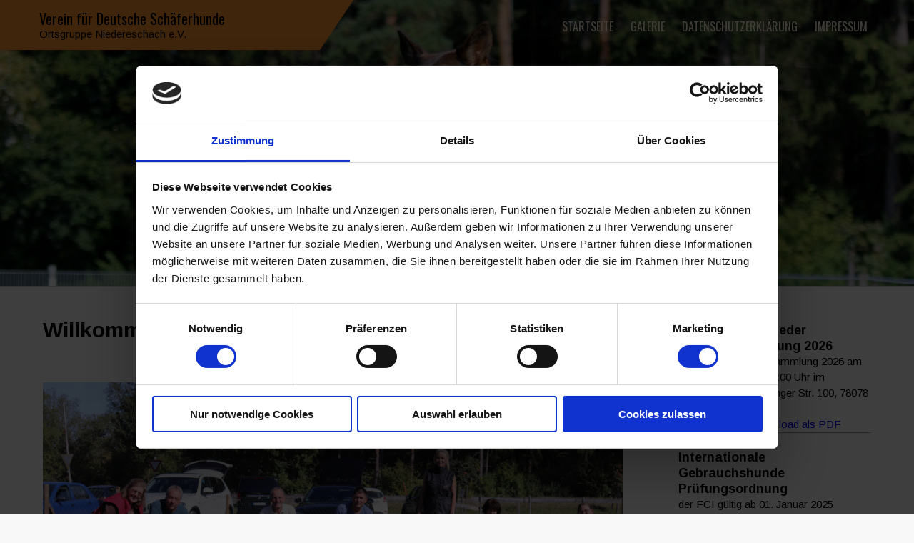

--- FILE ---
content_type: text/html; charset=UTF-8
request_url: https://sv-og-niedereschach.de/
body_size: 11250
content:
 <!DOCTYPE html>
<html dir="ltr" lang="de" prefix="og: https://ogp.me/ns#" prefix="og: http://ogp.me/ns#">
<head>
<meta charset="UTF-8">
<meta name="viewport" content="width=device-width">
<link rel="profile" href="http://gmpg.org/xfn/11">
<link rel="pingback" href="https://sv-og-niedereschach.de/xmlrpc.php">
<script id="Cookiebot" src="https://consent.cookiebot.com/uc.js" data-cbid="961a335e-e475-469d-8d2a-8124cdecf787" data-blockingmode="auto" type="text/javascript"></script>
<script src="https://web.cmp.usercentrics.eu/modules/autoblocker.js"></script><script id="usercentrics-cmp" data-settings-id="dGljWmpQdG5kVzJrd0NiS1M4YVFOeEExVlQ5M2NxZlJ3elRxZktzdGd2TUxXbHd2SUJnOEZRPT0=" data-usercentrics="Usercentrics Consent Management Platform" src="https://web.cmp.usercentrics.eu/ui/loader.js" async></script><script type="text/javascript">
	window.dataLayer = window.dataLayer || [];

	function gtag() {
		dataLayer.push(arguments);
	}

	gtag("consent", "default", {
		ad_personalization: "denied",
		ad_storage: "denied",
		ad_user_data: "denied",
		analytics_storage: "denied",
		functionality_storage: "denied",
		personalization_storage: "denied",
		security_storage: "granted",
		wait_for_update: 500,
	});
	gtag("set", "ads_data_redaction", true);
	</script>
<meta name="description" content="Verein für Deutsche Schäferhunde - Ortsgruppe Niedereschach" />
<meta name="keywords" content="Hundeausbildung, Deutscher Schäferhund, alle Rassen" />
<meta property="og:title" content="SV Ortsgruppe Niedereschach" />
<meta property="og:description" content="Kontakt zum Ausbildungswart Sylvia Görlich: Tel.: 07728 / 6462672 oder 0176 / 43654872" />
<meta property="og:type" content="website" />
<meta property="og:image" content="https://sv-og-niedereschach.de//wp-content/uploads/cropped-headerbild.jpg" />
<meta property="og:image:alt" content="SV Ortsgruppe Niedereschach" />
<meta property="og:url" content="https://sv-og-niedereschach.de/" />
	<style>img:is([sizes="auto" i], [sizes^="auto," i]) { contain-intrinsic-size: 3000px 1500px }</style>
	
		<!-- All in One SEO 4.9.3 - aioseo.com -->
	<meta name="description" content="Ausbildung aller Hunderassen*" />
	<meta name="robots" content="max-image-preview:large" />
	<meta name="keywords" content="schäferhund,ausbildung,hundesport,hundeausbildung" />
	<link rel="canonical" href="https://sv-og-niedereschach.de/" />
	<meta name="generator" content="All in One SEO (AIOSEO) 4.9.3" />
		<meta property="og:locale" content="de_DE" />
		<meta property="og:site_name" content="Verein für Deutsche Schäferhunde | Ortsgruppe Niedereschach e.V." />
		<meta property="og:type" content="article" />
		<meta property="og:title" content="Verein für Deutsche Schäferhunde - Ortsgruppe Niedereschach e.V." />
		<meta property="og:description" content="Ausbildung aller Hunderassen*" />
		<meta property="og:url" content="https://sv-og-niedereschach.de/" />
		<meta property="article:published_time" content="2018-09-03T07:05:18+00:00" />
		<meta property="article:modified_time" content="2026-01-12T11:59:20+00:00" />
		<meta name="twitter:card" content="summary" />
		<meta name="twitter:title" content="Verein für Deutsche Schäferhunde - Ortsgruppe Niedereschach e.V." />
		<meta name="twitter:description" content="Ausbildung aller Hunderassen*" />
		<script type="application/ld+json" class="aioseo-schema">
			{"@context":"https:\/\/schema.org","@graph":[{"@type":"BreadcrumbList","@id":"https:\/\/sv-og-niedereschach.de\/#breadcrumblist","itemListElement":[{"@type":"ListItem","@id":"https:\/\/sv-og-niedereschach.de#listItem","position":1,"name":"Home"}]},{"@type":"Organization","@id":"https:\/\/sv-og-niedereschach.de\/#organization","name":"Verein f\u00fcr Deutsche Sch\u00e4ferhunde","description":"Ortsgruppe Niedereschach e.V.","url":"https:\/\/sv-og-niedereschach.de\/"},{"@type":"WebPage","@id":"https:\/\/sv-og-niedereschach.de\/#webpage","url":"https:\/\/sv-og-niedereschach.de\/","name":"Verein f\u00fcr Deutsche Sch\u00e4ferhunde - Ortsgruppe Niedereschach e.V.","description":"Ausbildung aller Hunderassen*","inLanguage":"de-DE","isPartOf":{"@id":"https:\/\/sv-og-niedereschach.de\/#website"},"breadcrumb":{"@id":"https:\/\/sv-og-niedereschach.de\/#breadcrumblist"},"datePublished":"2018-09-03T09:05:18+02:00","dateModified":"2026-01-12T12:59:20+01:00"},{"@type":"WebSite","@id":"https:\/\/sv-og-niedereschach.de\/#website","url":"https:\/\/sv-og-niedereschach.de\/","name":"Verein f\u00fcr Deutsche Sch\u00e4ferhunde","description":"Ortsgruppe Niedereschach e.V.","inLanguage":"de-DE","publisher":{"@id":"https:\/\/sv-og-niedereschach.de\/#organization"}}]}
		</script>
		<!-- All in One SEO -->


	<!-- This site is optimized with the Yoast SEO plugin v26.8 - https://yoast.com/product/yoast-seo-wordpress/ -->
	<title>Verein für Deutsche Schäferhunde - Ortsgruppe Niedereschach e.V.</title>
	<link rel="canonical" href="https://sv-og-niedereschach.de/" />
	<meta property="og:locale" content="de_DE" />
	<meta property="og:type" content="website" />
	<meta property="og:title" content="Willkommen bei der SV Ortsgruppe Niedereschach - Verein für Deutsche Schäferhunde" />
	<meta property="og:description" content="&nbsp; &nbsp; Übungsbetrieb Hundeverein Niedereschach Liebe Hundefreunde, Gäste sind während unserem Übungsbetrieb, Samstags ab 14:00 Uhr, herzlich willkommen. Samstag ab 14:30 Uhr:&nbsp; &#8211; Welpen-Kurs: 9 Wochen bis 6 Monate&nbsp; &#8211; Junghundekurs ab 6 Monate Unser Kurs ist für alle Rassen* und Mischlinge*!*Bitte haben Sie Verständnis, dass wir keine Kurse für Listenhunde anbieten. Kontakt zu unseren [&hellip;]" />
	<meta property="og:url" content="https://sv-og-niedereschach.de/" />
	<meta property="og:site_name" content="Verein für Deutsche Schäferhunde" />
	<meta property="article:modified_time" content="2026-01-12T11:59:20+00:00" />
	<meta property="og:image" content="https://sv-og-niedereschach.de/wp-content/uploads/gruppe-1024x683.jpg" />
	<meta property="og:image:width" content="1024" />
	<meta property="og:image:height" content="683" />
	<meta property="og:image:type" content="image/jpeg" />
	<meta name="twitter:card" content="summary_large_image" />
	<script type="application/ld+json" class="yoast-schema-graph">{"@context":"https://schema.org","@graph":[{"@type":"WebPage","@id":"https://sv-og-niedereschach.de/","url":"https://sv-og-niedereschach.de/","name":"Willkommen bei der SV Ortsgruppe Niedereschach - Verein für Deutsche Schäferhunde","isPartOf":{"@id":"https://sv-og-niedereschach.de/#website"},"about":{"@id":"https://sv-og-niedereschach.de/#organization"},"primaryImageOfPage":{"@id":"https://sv-og-niedereschach.de/#primaryimage"},"image":{"@id":"https://sv-og-niedereschach.de/#primaryimage"},"thumbnailUrl":"https://sv-og-niedereschach.de//wp-content/uploads/gruppe-1.jpg","datePublished":"2018-09-03T07:05:18+00:00","dateModified":"2026-01-12T11:59:20+00:00","breadcrumb":{"@id":"https://sv-og-niedereschach.de/#breadcrumb"},"inLanguage":"de","potentialAction":[{"@type":"ReadAction","target":["https://sv-og-niedereschach.de/"]}]},{"@type":"ImageObject","inLanguage":"de","@id":"https://sv-og-niedereschach.de/#primaryimage","url":"https://sv-og-niedereschach.de/wp-content/uploads/gruppe.jpg","contentUrl":"https://sv-og-niedereschach.de/wp-content/uploads/gruppe.jpg","width":6000,"height":4000},{"@type":"BreadcrumbList","@id":"https://sv-og-niedereschach.de/#breadcrumb","itemListElement":[{"@type":"ListItem","position":1,"name":"Startseite"}]},{"@type":"WebSite","@id":"https://sv-og-niedereschach.de/#website","url":"https://sv-og-niedereschach.de/","name":"Verein für Deutsche Schäferhunde - Ortsgruppe Niedereschach e.V.","description":"Ortsgruppe Niedereschach e.V.","publisher":{"@id":"https://sv-og-niedereschach.de/#organization"},"potentialAction":[{"@type":"SearchAction","target":{"@type":"EntryPoint","urlTemplate":"https://sv-og-niedereschach.de/?s={search_term_string}"},"query-input":{"@type":"PropertyValueSpecification","valueRequired":true,"valueName":"search_term_string"}}],"inLanguage":"de"},{"@type":"Organization","@id":"https://sv-og-niedereschach.de/#organization","name":"Verein für Deutsche Schäferhunde - Ortsgruppe Niedereschach e.V.","url":"https://sv-og-niedereschach.de/","logo":{"@type":"ImageObject","inLanguage":"de","@id":"https://sv-og-niedereschach.de/#/schema/logo/image/","url":"https://sv-og-niedereschach.de/wp-content/uploads/svlogo.png","contentUrl":"https://sv-og-niedereschach.de/wp-content/uploads/svlogo.png","width":310,"height":78,"caption":"Verein für Deutsche Schäferhunde - Ortsgruppe Niedereschach e.V."},"image":{"@id":"https://sv-og-niedereschach.de/#/schema/logo/image/"}}]}</script>
	<!-- / Yoast SEO plugin. -->


<link rel='dns-prefetch' href='//fonts.googleapis.com' />
<link rel="alternate" type="application/rss+xml" title="Verein für Deutsche Schäferhunde &raquo; Feed" href="https://sv-og-niedereschach.de/feed/" />
<script>
window._wpemojiSettings = {"baseUrl":"https:\/\/s.w.org\/images\/core\/emoji\/16.0.1\/72x72\/","ext":".png","svgUrl":"https:\/\/s.w.org\/images\/core\/emoji\/16.0.1\/svg\/","svgExt":".svg","source":{"concatemoji":"https:\/\/sv-og-niedereschach.de\/wp-includes\/js\/wp-emoji-release.min.js?ver=6.8.3"}};
/*! This file is auto-generated */
!function(s,n){var o,i,e;function c(e){try{var t={supportTests:e,timestamp:(new Date).valueOf()};sessionStorage.setItem(o,JSON.stringify(t))}catch(e){}}function p(e,t,n){e.clearRect(0,0,e.canvas.width,e.canvas.height),e.fillText(t,0,0);var t=new Uint32Array(e.getImageData(0,0,e.canvas.width,e.canvas.height).data),a=(e.clearRect(0,0,e.canvas.width,e.canvas.height),e.fillText(n,0,0),new Uint32Array(e.getImageData(0,0,e.canvas.width,e.canvas.height).data));return t.every(function(e,t){return e===a[t]})}function u(e,t){e.clearRect(0,0,e.canvas.width,e.canvas.height),e.fillText(t,0,0);for(var n=e.getImageData(16,16,1,1),a=0;a<n.data.length;a++)if(0!==n.data[a])return!1;return!0}function f(e,t,n,a){switch(t){case"flag":return n(e,"\ud83c\udff3\ufe0f\u200d\u26a7\ufe0f","\ud83c\udff3\ufe0f\u200b\u26a7\ufe0f")?!1:!n(e,"\ud83c\udde8\ud83c\uddf6","\ud83c\udde8\u200b\ud83c\uddf6")&&!n(e,"\ud83c\udff4\udb40\udc67\udb40\udc62\udb40\udc65\udb40\udc6e\udb40\udc67\udb40\udc7f","\ud83c\udff4\u200b\udb40\udc67\u200b\udb40\udc62\u200b\udb40\udc65\u200b\udb40\udc6e\u200b\udb40\udc67\u200b\udb40\udc7f");case"emoji":return!a(e,"\ud83e\udedf")}return!1}function g(e,t,n,a){var r="undefined"!=typeof WorkerGlobalScope&&self instanceof WorkerGlobalScope?new OffscreenCanvas(300,150):s.createElement("canvas"),o=r.getContext("2d",{willReadFrequently:!0}),i=(o.textBaseline="top",o.font="600 32px Arial",{});return e.forEach(function(e){i[e]=t(o,e,n,a)}),i}function t(e){var t=s.createElement("script");t.src=e,t.defer=!0,s.head.appendChild(t)}"undefined"!=typeof Promise&&(o="wpEmojiSettingsSupports",i=["flag","emoji"],n.supports={everything:!0,everythingExceptFlag:!0},e=new Promise(function(e){s.addEventListener("DOMContentLoaded",e,{once:!0})}),new Promise(function(t){var n=function(){try{var e=JSON.parse(sessionStorage.getItem(o));if("object"==typeof e&&"number"==typeof e.timestamp&&(new Date).valueOf()<e.timestamp+604800&&"object"==typeof e.supportTests)return e.supportTests}catch(e){}return null}();if(!n){if("undefined"!=typeof Worker&&"undefined"!=typeof OffscreenCanvas&&"undefined"!=typeof URL&&URL.createObjectURL&&"undefined"!=typeof Blob)try{var e="postMessage("+g.toString()+"("+[JSON.stringify(i),f.toString(),p.toString(),u.toString()].join(",")+"));",a=new Blob([e],{type:"text/javascript"}),r=new Worker(URL.createObjectURL(a),{name:"wpTestEmojiSupports"});return void(r.onmessage=function(e){c(n=e.data),r.terminate(),t(n)})}catch(e){}c(n=g(i,f,p,u))}t(n)}).then(function(e){for(var t in e)n.supports[t]=e[t],n.supports.everything=n.supports.everything&&n.supports[t],"flag"!==t&&(n.supports.everythingExceptFlag=n.supports.everythingExceptFlag&&n.supports[t]);n.supports.everythingExceptFlag=n.supports.everythingExceptFlag&&!n.supports.flag,n.DOMReady=!1,n.readyCallback=function(){n.DOMReady=!0}}).then(function(){return e}).then(function(){var e;n.supports.everything||(n.readyCallback(),(e=n.source||{}).concatemoji?t(e.concatemoji):e.wpemoji&&e.twemoji&&(t(e.twemoji),t(e.wpemoji)))}))}((window,document),window._wpemojiSettings);
</script>
<style id='wp-emoji-styles-inline-css'>

	img.wp-smiley, img.emoji {
		display: inline !important;
		border: none !important;
		box-shadow: none !important;
		height: 1em !important;
		width: 1em !important;
		margin: 0 0.07em !important;
		vertical-align: -0.1em !important;
		background: none !important;
		padding: 0 !important;
	}
</style>
<link rel='stylesheet' id='wp-block-library-css' href='https://sv-og-niedereschach.de/wp-includes/css/dist/block-library/style.min.css?ver=6.8.3' media='all' />
<style id='wp-block-library-theme-inline-css'>
.wp-block-audio :where(figcaption){color:#555;font-size:13px;text-align:center}.is-dark-theme .wp-block-audio :where(figcaption){color:#ffffffa6}.wp-block-audio{margin:0 0 1em}.wp-block-code{border:1px solid #ccc;border-radius:4px;font-family:Menlo,Consolas,monaco,monospace;padding:.8em 1em}.wp-block-embed :where(figcaption){color:#555;font-size:13px;text-align:center}.is-dark-theme .wp-block-embed :where(figcaption){color:#ffffffa6}.wp-block-embed{margin:0 0 1em}.blocks-gallery-caption{color:#555;font-size:13px;text-align:center}.is-dark-theme .blocks-gallery-caption{color:#ffffffa6}:root :where(.wp-block-image figcaption){color:#555;font-size:13px;text-align:center}.is-dark-theme :root :where(.wp-block-image figcaption){color:#ffffffa6}.wp-block-image{margin:0 0 1em}.wp-block-pullquote{border-bottom:4px solid;border-top:4px solid;color:currentColor;margin-bottom:1.75em}.wp-block-pullquote cite,.wp-block-pullquote footer,.wp-block-pullquote__citation{color:currentColor;font-size:.8125em;font-style:normal;text-transform:uppercase}.wp-block-quote{border-left:.25em solid;margin:0 0 1.75em;padding-left:1em}.wp-block-quote cite,.wp-block-quote footer{color:currentColor;font-size:.8125em;font-style:normal;position:relative}.wp-block-quote:where(.has-text-align-right){border-left:none;border-right:.25em solid;padding-left:0;padding-right:1em}.wp-block-quote:where(.has-text-align-center){border:none;padding-left:0}.wp-block-quote.is-large,.wp-block-quote.is-style-large,.wp-block-quote:where(.is-style-plain){border:none}.wp-block-search .wp-block-search__label{font-weight:700}.wp-block-search__button{border:1px solid #ccc;padding:.375em .625em}:where(.wp-block-group.has-background){padding:1.25em 2.375em}.wp-block-separator.has-css-opacity{opacity:.4}.wp-block-separator{border:none;border-bottom:2px solid;margin-left:auto;margin-right:auto}.wp-block-separator.has-alpha-channel-opacity{opacity:1}.wp-block-separator:not(.is-style-wide):not(.is-style-dots){width:100px}.wp-block-separator.has-background:not(.is-style-dots){border-bottom:none;height:1px}.wp-block-separator.has-background:not(.is-style-wide):not(.is-style-dots){height:2px}.wp-block-table{margin:0 0 1em}.wp-block-table td,.wp-block-table th{word-break:normal}.wp-block-table :where(figcaption){color:#555;font-size:13px;text-align:center}.is-dark-theme .wp-block-table :where(figcaption){color:#ffffffa6}.wp-block-video :where(figcaption){color:#555;font-size:13px;text-align:center}.is-dark-theme .wp-block-video :where(figcaption){color:#ffffffa6}.wp-block-video{margin:0 0 1em}:root :where(.wp-block-template-part.has-background){margin-bottom:0;margin-top:0;padding:1.25em 2.375em}
</style>
<style id='classic-theme-styles-inline-css'>
/*! This file is auto-generated */
.wp-block-button__link{color:#fff;background-color:#32373c;border-radius:9999px;box-shadow:none;text-decoration:none;padding:calc(.667em + 2px) calc(1.333em + 2px);font-size:1.125em}.wp-block-file__button{background:#32373c;color:#fff;text-decoration:none}
</style>
<link rel='stylesheet' id='aioseo/css/src/vue/standalone/blocks/table-of-contents/global.scss-css' href='https://sv-og-niedereschach.de/wp-content/plugins/all-in-one-seo-pack/dist/Lite/assets/css/table-of-contents/global.e90f6d47.css?ver=4.9.3' media='all' />
<style id='global-styles-inline-css'>
:root{--wp--preset--aspect-ratio--square: 1;--wp--preset--aspect-ratio--4-3: 4/3;--wp--preset--aspect-ratio--3-4: 3/4;--wp--preset--aspect-ratio--3-2: 3/2;--wp--preset--aspect-ratio--2-3: 2/3;--wp--preset--aspect-ratio--16-9: 16/9;--wp--preset--aspect-ratio--9-16: 9/16;--wp--preset--color--black: #000000;--wp--preset--color--cyan-bluish-gray: #abb8c3;--wp--preset--color--white: #ffffff;--wp--preset--color--pale-pink: #f78da7;--wp--preset--color--vivid-red: #cf2e2e;--wp--preset--color--luminous-vivid-orange: #ff6900;--wp--preset--color--luminous-vivid-amber: #fcb900;--wp--preset--color--light-green-cyan: #7bdcb5;--wp--preset--color--vivid-green-cyan: #00d084;--wp--preset--color--pale-cyan-blue: #8ed1fc;--wp--preset--color--vivid-cyan-blue: #0693e3;--wp--preset--color--vivid-purple: #9b51e0;--wp--preset--gradient--vivid-cyan-blue-to-vivid-purple: linear-gradient(135deg,rgba(6,147,227,1) 0%,rgb(155,81,224) 100%);--wp--preset--gradient--light-green-cyan-to-vivid-green-cyan: linear-gradient(135deg,rgb(122,220,180) 0%,rgb(0,208,130) 100%);--wp--preset--gradient--luminous-vivid-amber-to-luminous-vivid-orange: linear-gradient(135deg,rgba(252,185,0,1) 0%,rgba(255,105,0,1) 100%);--wp--preset--gradient--luminous-vivid-orange-to-vivid-red: linear-gradient(135deg,rgba(255,105,0,1) 0%,rgb(207,46,46) 100%);--wp--preset--gradient--very-light-gray-to-cyan-bluish-gray: linear-gradient(135deg,rgb(238,238,238) 0%,rgb(169,184,195) 100%);--wp--preset--gradient--cool-to-warm-spectrum: linear-gradient(135deg,rgb(74,234,220) 0%,rgb(151,120,209) 20%,rgb(207,42,186) 40%,rgb(238,44,130) 60%,rgb(251,105,98) 80%,rgb(254,248,76) 100%);--wp--preset--gradient--blush-light-purple: linear-gradient(135deg,rgb(255,206,236) 0%,rgb(152,150,240) 100%);--wp--preset--gradient--blush-bordeaux: linear-gradient(135deg,rgb(254,205,165) 0%,rgb(254,45,45) 50%,rgb(107,0,62) 100%);--wp--preset--gradient--luminous-dusk: linear-gradient(135deg,rgb(255,203,112) 0%,rgb(199,81,192) 50%,rgb(65,88,208) 100%);--wp--preset--gradient--pale-ocean: linear-gradient(135deg,rgb(255,245,203) 0%,rgb(182,227,212) 50%,rgb(51,167,181) 100%);--wp--preset--gradient--electric-grass: linear-gradient(135deg,rgb(202,248,128) 0%,rgb(113,206,126) 100%);--wp--preset--gradient--midnight: linear-gradient(135deg,rgb(2,3,129) 0%,rgb(40,116,252) 100%);--wp--preset--font-size--small: 13px;--wp--preset--font-size--medium: 20px;--wp--preset--font-size--large: 36px;--wp--preset--font-size--x-large: 42px;--wp--preset--spacing--20: 0.44rem;--wp--preset--spacing--30: 0.67rem;--wp--preset--spacing--40: 1rem;--wp--preset--spacing--50: 1.5rem;--wp--preset--spacing--60: 2.25rem;--wp--preset--spacing--70: 3.38rem;--wp--preset--spacing--80: 5.06rem;--wp--preset--shadow--natural: 6px 6px 9px rgba(0, 0, 0, 0.2);--wp--preset--shadow--deep: 12px 12px 50px rgba(0, 0, 0, 0.4);--wp--preset--shadow--sharp: 6px 6px 0px rgba(0, 0, 0, 0.2);--wp--preset--shadow--outlined: 6px 6px 0px -3px rgba(255, 255, 255, 1), 6px 6px rgba(0, 0, 0, 1);--wp--preset--shadow--crisp: 6px 6px 0px rgba(0, 0, 0, 1);}:where(.is-layout-flex){gap: 0.5em;}:where(.is-layout-grid){gap: 0.5em;}body .is-layout-flex{display: flex;}.is-layout-flex{flex-wrap: wrap;align-items: center;}.is-layout-flex > :is(*, div){margin: 0;}body .is-layout-grid{display: grid;}.is-layout-grid > :is(*, div){margin: 0;}:where(.wp-block-columns.is-layout-flex){gap: 2em;}:where(.wp-block-columns.is-layout-grid){gap: 2em;}:where(.wp-block-post-template.is-layout-flex){gap: 1.25em;}:where(.wp-block-post-template.is-layout-grid){gap: 1.25em;}.has-black-color{color: var(--wp--preset--color--black) !important;}.has-cyan-bluish-gray-color{color: var(--wp--preset--color--cyan-bluish-gray) !important;}.has-white-color{color: var(--wp--preset--color--white) !important;}.has-pale-pink-color{color: var(--wp--preset--color--pale-pink) !important;}.has-vivid-red-color{color: var(--wp--preset--color--vivid-red) !important;}.has-luminous-vivid-orange-color{color: var(--wp--preset--color--luminous-vivid-orange) !important;}.has-luminous-vivid-amber-color{color: var(--wp--preset--color--luminous-vivid-amber) !important;}.has-light-green-cyan-color{color: var(--wp--preset--color--light-green-cyan) !important;}.has-vivid-green-cyan-color{color: var(--wp--preset--color--vivid-green-cyan) !important;}.has-pale-cyan-blue-color{color: var(--wp--preset--color--pale-cyan-blue) !important;}.has-vivid-cyan-blue-color{color: var(--wp--preset--color--vivid-cyan-blue) !important;}.has-vivid-purple-color{color: var(--wp--preset--color--vivid-purple) !important;}.has-black-background-color{background-color: var(--wp--preset--color--black) !important;}.has-cyan-bluish-gray-background-color{background-color: var(--wp--preset--color--cyan-bluish-gray) !important;}.has-white-background-color{background-color: var(--wp--preset--color--white) !important;}.has-pale-pink-background-color{background-color: var(--wp--preset--color--pale-pink) !important;}.has-vivid-red-background-color{background-color: var(--wp--preset--color--vivid-red) !important;}.has-luminous-vivid-orange-background-color{background-color: var(--wp--preset--color--luminous-vivid-orange) !important;}.has-luminous-vivid-amber-background-color{background-color: var(--wp--preset--color--luminous-vivid-amber) !important;}.has-light-green-cyan-background-color{background-color: var(--wp--preset--color--light-green-cyan) !important;}.has-vivid-green-cyan-background-color{background-color: var(--wp--preset--color--vivid-green-cyan) !important;}.has-pale-cyan-blue-background-color{background-color: var(--wp--preset--color--pale-cyan-blue) !important;}.has-vivid-cyan-blue-background-color{background-color: var(--wp--preset--color--vivid-cyan-blue) !important;}.has-vivid-purple-background-color{background-color: var(--wp--preset--color--vivid-purple) !important;}.has-black-border-color{border-color: var(--wp--preset--color--black) !important;}.has-cyan-bluish-gray-border-color{border-color: var(--wp--preset--color--cyan-bluish-gray) !important;}.has-white-border-color{border-color: var(--wp--preset--color--white) !important;}.has-pale-pink-border-color{border-color: var(--wp--preset--color--pale-pink) !important;}.has-vivid-red-border-color{border-color: var(--wp--preset--color--vivid-red) !important;}.has-luminous-vivid-orange-border-color{border-color: var(--wp--preset--color--luminous-vivid-orange) !important;}.has-luminous-vivid-amber-border-color{border-color: var(--wp--preset--color--luminous-vivid-amber) !important;}.has-light-green-cyan-border-color{border-color: var(--wp--preset--color--light-green-cyan) !important;}.has-vivid-green-cyan-border-color{border-color: var(--wp--preset--color--vivid-green-cyan) !important;}.has-pale-cyan-blue-border-color{border-color: var(--wp--preset--color--pale-cyan-blue) !important;}.has-vivid-cyan-blue-border-color{border-color: var(--wp--preset--color--vivid-cyan-blue) !important;}.has-vivid-purple-border-color{border-color: var(--wp--preset--color--vivid-purple) !important;}.has-vivid-cyan-blue-to-vivid-purple-gradient-background{background: var(--wp--preset--gradient--vivid-cyan-blue-to-vivid-purple) !important;}.has-light-green-cyan-to-vivid-green-cyan-gradient-background{background: var(--wp--preset--gradient--light-green-cyan-to-vivid-green-cyan) !important;}.has-luminous-vivid-amber-to-luminous-vivid-orange-gradient-background{background: var(--wp--preset--gradient--luminous-vivid-amber-to-luminous-vivid-orange) !important;}.has-luminous-vivid-orange-to-vivid-red-gradient-background{background: var(--wp--preset--gradient--luminous-vivid-orange-to-vivid-red) !important;}.has-very-light-gray-to-cyan-bluish-gray-gradient-background{background: var(--wp--preset--gradient--very-light-gray-to-cyan-bluish-gray) !important;}.has-cool-to-warm-spectrum-gradient-background{background: var(--wp--preset--gradient--cool-to-warm-spectrum) !important;}.has-blush-light-purple-gradient-background{background: var(--wp--preset--gradient--blush-light-purple) !important;}.has-blush-bordeaux-gradient-background{background: var(--wp--preset--gradient--blush-bordeaux) !important;}.has-luminous-dusk-gradient-background{background: var(--wp--preset--gradient--luminous-dusk) !important;}.has-pale-ocean-gradient-background{background: var(--wp--preset--gradient--pale-ocean) !important;}.has-electric-grass-gradient-background{background: var(--wp--preset--gradient--electric-grass) !important;}.has-midnight-gradient-background{background: var(--wp--preset--gradient--midnight) !important;}.has-small-font-size{font-size: var(--wp--preset--font-size--small) !important;}.has-medium-font-size{font-size: var(--wp--preset--font-size--medium) !important;}.has-large-font-size{font-size: var(--wp--preset--font-size--large) !important;}.has-x-large-font-size{font-size: var(--wp--preset--font-size--x-large) !important;}
:where(.wp-block-post-template.is-layout-flex){gap: 1.25em;}:where(.wp-block-post-template.is-layout-grid){gap: 1.25em;}
:where(.wp-block-columns.is-layout-flex){gap: 2em;}:where(.wp-block-columns.is-layout-grid){gap: 2em;}
:root :where(.wp-block-pullquote){font-size: 1.5em;line-height: 1.6;}
</style>
<link rel='stylesheet' id='foobox-free-min-css' href='https://sv-og-niedereschach.de/wp-content/plugins/foobox-image-lightbox/free/css/foobox.free.min.css?ver=2.7.41' media='all' />
<link rel='stylesheet' id='wp-components-css' href='https://sv-og-niedereschach.de/wp-includes/css/dist/components/style.min.css?ver=6.8.3' media='all' />
<link rel='stylesheet' id='godaddy-styles-css' href='https://sv-og-niedereschach.de/wp-content/mu-plugins/vendor/wpex/godaddy-launch/includes/Dependencies/GoDaddy/Styles/build/latest.css?ver=2.0.2' media='all' />
<link rel='stylesheet' id='parent-style-css' href='https://sv-og-niedereschach.de/wp-content/themes/animals/style.css?ver=6.8.3' media='all' />
<link rel='stylesheet' id='child-style-css' href='https://sv-og-niedereschach.de/wp-content/themes/animals-child/style.css?ver=6.8.3' media='all' />
<link rel='stylesheet' id='animals-font-css' href='//fonts.googleapis.com/css?family=Oswald%3A300%2C400%2C600%2C700%2C800%2C900%7CArimo%3A400%2C700&#038;ver=6.8.3' media='all' />
<link rel='stylesheet' id='animals-basic-style-css' href='https://sv-og-niedereschach.de/wp-content/themes/animals-child/style.css?ver=6.8.3' media='all' />
<link rel='stylesheet' id='animals-responsive-style-css' href='https://sv-og-niedereschach.de/wp-content/themes/animals/css/theme-responsive.css?ver=6.8.3' media='all' />
<link rel='stylesheet' id='animals-nivo-style-css' href='https://sv-og-niedereschach.de/wp-content/themes/animals/css/nivo-slider.css?ver=6.8.3' media='all' />
<link rel='stylesheet' id='animals-font-awesome-style-css' href='https://sv-og-niedereschach.de/wp-content/themes/animals/css/font-awesome.css?ver=6.8.3' media='all' />
<link rel='stylesheet' id='sp-dsgvo_twbs4_grid-css' href='https://sv-og-niedereschach.de/wp-content/plugins/shapepress-dsgvo/public/css/bootstrap-grid.min.css?ver=3.1.38' media='all' />
<link rel='stylesheet' id='sp-dsgvo-css' href='https://sv-og-niedereschach.de/wp-content/plugins/shapepress-dsgvo/public/css/sp-dsgvo-public.min.css?ver=3.1.38' media='all' />
<link rel='stylesheet' id='sp-dsgvo_popup-css' href='https://sv-og-niedereschach.de/wp-content/plugins/shapepress-dsgvo/public/css/sp-dsgvo-popup.min.css?ver=3.1.38' media='all' />
<link rel='stylesheet' id='simplebar-css' href='https://sv-og-niedereschach.de/wp-content/plugins/shapepress-dsgvo/public/css/simplebar.min.css?ver=6.8.3' media='all' />
<script src="https://sv-og-niedereschach.de/wp-includes/js/jquery/jquery.min.js?ver=3.7.1" id="jquery-core-js"></script>
<script src="https://sv-og-niedereschach.de/wp-includes/js/jquery/jquery-migrate.min.js?ver=3.4.1" id="jquery-migrate-js"></script>
<script src="https://sv-og-niedereschach.de/wp-content/themes/animals/js/jquery.nivo.slider.js?ver=6.8.3" id="animals-nivo-slider-js"></script>
<script src="https://sv-og-niedereschach.de/wp-content/themes/animals/js/custom.js?ver=6.8.3" id="animals-customscripts-js"></script>
<script id="sp-dsgvo-js-extra">
var spDsgvoGeneralConfig = {"ajaxUrl":"https:\/\/sv-og-niedereschach.de\/wp-admin\/admin-ajax.php","wpJsonUrl":"https:\/\/sv-og-niedereschach.de\/wp-json\/legalweb\/v1\/","cookieName":"sp_dsgvo_cookie_settings","cookieVersion":"0","cookieLifeTime":"86400","cookieLifeTimeDismiss":"86400","locale":"de_DE","privacyPolicyPageId":"0","privacyPolicyPageUrl":"https:\/\/sv-og-niedereschach.de\/","imprintPageId":"0","imprintPageUrl":"https:\/\/sv-og-niedereschach.de\/","showNoticeOnClose":"0","initialDisplayType":"none","allIntegrationSlugs":[],"noticeHideEffect":"none","noticeOnScroll":"","noticeOnScrollOffset":"100","currentPageId":"11","forceCookieInfo":"0","clientSideBlocking":"0"};
var spDsgvoIntegrationConfig = [];
</script>
<script src="https://sv-og-niedereschach.de/wp-content/plugins/shapepress-dsgvo/public/js/sp-dsgvo-public.min.js?ver=3.1.38" id="sp-dsgvo-js"></script>
<script id="foobox-free-min-js-before">
/* Run FooBox FREE (v2.7.41) */
var FOOBOX = window.FOOBOX = {
	ready: true,
	disableOthers: false,
	o: {wordpress: { enabled: true }, countMessage:'image %index of %total', captions: { dataTitle: ["captionTitle","title"], dataDesc: ["captionDesc","description"] }, rel: '', excludes:'.fbx-link,.nofoobox,.nolightbox,a[href*="pinterest.com/pin/create/button/"]', affiliate : { enabled: false }},
	selectors: [
		".foogallery-container.foogallery-lightbox-foobox", ".foogallery-container.foogallery-lightbox-foobox-free", ".gallery", ".wp-block-gallery", ".wp-caption", ".wp-block-image", "a:has(img[class*=wp-image-])", ".foobox"
	],
	pre: function( $ ){
		// Custom JavaScript (Pre)
		
	},
	post: function( $ ){
		// Custom JavaScript (Post)
		
		// Custom Captions Code
		
	},
	custom: function( $ ){
		// Custom Extra JS
		
	}
};
</script>
<script src="https://sv-og-niedereschach.de/wp-content/plugins/foobox-image-lightbox/free/js/foobox.free.min.js?ver=2.7.41" id="foobox-free-min-js"></script>
<link rel="https://api.w.org/" href="https://sv-og-niedereschach.de/wp-json/" /><link rel="alternate" title="JSON" type="application/json" href="https://sv-og-niedereschach.de/wp-json/wp/v2/pages/11" /><link rel="EditURI" type="application/rsd+xml" title="RSD" href="https://sv-og-niedereschach.de/xmlrpc.php?rsd" />
<meta name="generator" content="WordPress 6.8.3" />
<link rel='shortlink' href='https://sv-og-niedereschach.de/' />
<link rel="alternate" title="oEmbed (JSON)" type="application/json+oembed" href="https://sv-og-niedereschach.de/wp-json/oembed/1.0/embed?url=https%3A%2F%2Fsv-og-niedereschach.de%2F" />
<link rel="alternate" title="oEmbed (XML)" type="text/xml+oembed" href="https://sv-og-niedereschach.de/wp-json/oembed/1.0/embed?url=https%3A%2F%2Fsv-og-niedereschach.de%2F&#038;format=xml" />
        <style>
				.social_icons h5,
				.social_icons a,
				a, 
				.tm_client strong,
				#footer a,
				#footer ul li:hover a, 
				#footer ul li.current_page_item a,
				.postmeta a:hover,
				#sidebar ul li a:hover,
				.blog-post h3.entry-title,
				.woocommerce ul.products li.product .price,
				.header .header-inner .nav ul li a:hover,
				.social-icons a{
					color:#fc9530;
				}
				a.read-more, a.blog-more,
				.nav-links .current, 
				.nav-links a:hover,
				#commentform input#submit,
				input.search-submit,
				#header .main-nav ul li ul li a:hover,
				.social-icons a:hover{
					background-color:#fc9530;
				}
				.shaper{ border-top:70px solid #fc9530;}
				.copyright-wrapper{
					background-color:#191e1e;
				}
		</style>
	<style>
    .sp-dsgvo-blocked-embedding-placeholder
    {
        color: #313334;
                    background: linear-gradient(90deg, #e3ffe7 0%, #d9e7ff 100%);            }

    a.sp-dsgvo-blocked-embedding-button-enable,
    a.sp-dsgvo-blocked-embedding-button-enable:hover,
    a.sp-dsgvo-blocked-embedding-button-enable:active {
        color: #313334;
        border-color: #313334;
        border-width: 2px;
    }

            .wp-embed-aspect-16-9 .sp-dsgvo-blocked-embedding-placeholder,
        .vc_video-aspect-ratio-169 .sp-dsgvo-blocked-embedding-placeholder,
        .elementor-aspect-ratio-169 .sp-dsgvo-blocked-embedding-placeholder{
            margin-top: -56.25%; /*16:9*/
        }

        .wp-embed-aspect-4-3 .sp-dsgvo-blocked-embedding-placeholder,
        .vc_video-aspect-ratio-43 .sp-dsgvo-blocked-embedding-placeholder,
        .elementor-aspect-ratio-43 .sp-dsgvo-blocked-embedding-placeholder{
            margin-top: -75%;
        }

        .wp-embed-aspect-3-2 .sp-dsgvo-blocked-embedding-placeholder,
        .vc_video-aspect-ratio-32 .sp-dsgvo-blocked-embedding-placeholder,
        .elementor-aspect-ratio-32 .sp-dsgvo-blocked-embedding-placeholder{
            margin-top: -66.66%;
        }
    </style>
            <style>
                /* latin */
                @font-face {
                    font-family: 'Roboto';
                    font-style: italic;
                    font-weight: 300;
                    src: local('Roboto Light Italic'),
                    local('Roboto-LightItalic'),
                    url(https://sv-og-niedereschach.de/wp-content/plugins/shapepress-dsgvo/public/css/fonts/roboto/Roboto-LightItalic-webfont.woff) format('woff');
                    font-display: swap;

                }

                /* latin */
                @font-face {
                    font-family: 'Roboto';
                    font-style: italic;
                    font-weight: 400;
                    src: local('Roboto Italic'),
                    local('Roboto-Italic'),
                    url(https://sv-og-niedereschach.de/wp-content/plugins/shapepress-dsgvo/public/css/fonts/roboto/Roboto-Italic-webfont.woff) format('woff');
                    font-display: swap;
                }

                /* latin */
                @font-face {
                    font-family: 'Roboto';
                    font-style: italic;
                    font-weight: 700;
                    src: local('Roboto Bold Italic'),
                    local('Roboto-BoldItalic'),
                    url(https://sv-og-niedereschach.de/wp-content/plugins/shapepress-dsgvo/public/css/fonts/roboto/Roboto-BoldItalic-webfont.woff) format('woff');
                    font-display: swap;
                }

                /* latin */
                @font-face {
                    font-family: 'Roboto';
                    font-style: italic;
                    font-weight: 900;
                    src: local('Roboto Black Italic'),
                    local('Roboto-BlackItalic'),
                    url(https://sv-og-niedereschach.de/wp-content/plugins/shapepress-dsgvo/public/css/fonts/roboto/Roboto-BlackItalic-webfont.woff) format('woff');
                    font-display: swap;
                }

                /* latin */
                @font-face {
                    font-family: 'Roboto';
                    font-style: normal;
                    font-weight: 300;
                    src: local('Roboto Light'),
                    local('Roboto-Light'),
                    url(https://sv-og-niedereschach.de/wp-content/plugins/shapepress-dsgvo/public/css/fonts/roboto/Roboto-Light-webfont.woff) format('woff');
                    font-display: swap;
                }

                /* latin */
                @font-face {
                    font-family: 'Roboto';
                    font-style: normal;
                    font-weight: 400;
                    src: local('Roboto Regular'),
                    local('Roboto-Regular'),
                    url(https://sv-og-niedereschach.de/wp-content/plugins/shapepress-dsgvo/public/css/fonts/roboto/Roboto-Regular-webfont.woff) format('woff');
                    font-display: swap;
                }

                /* latin */
                @font-face {
                    font-family: 'Roboto';
                    font-style: normal;
                    font-weight: 700;
                    src: local('Roboto Bold'),
                    local('Roboto-Bold'),
                    url(https://sv-og-niedereschach.de/wp-content/plugins/shapepress-dsgvo/public/css/fonts/roboto/Roboto-Bold-webfont.woff) format('woff');
                    font-display: swap;
                }

                /* latin */
                @font-face {
                    font-family: 'Roboto';
                    font-style: normal;
                    font-weight: 900;
                    src: local('Roboto Black'),
                    local('Roboto-Black'),
                    url(https://sv-og-niedereschach.de/wp-content/plugins/shapepress-dsgvo/public/css/fonts/roboto/Roboto-Black-webfont.woff) format('woff');
                    font-display: swap;
                }
            </style>
            	<style type="text/css">
			#header{
			background: url(https://sv-og-niedereschach.de/wp-content/uploads/cropped-cropped-headerbild.jpg) no-repeat;
			background-position: center top;
		}
		.logo h1 a{color:#000000}
		
	</style>
			<style id="wp-custom-css">
			h3.widget-title {
    text-transform: none;
}

h3.widget-title {
    font-size: 18px;
    border-bottom: 0px solid #cccccc;
    padding-bottom: 0px;
    margin-bottom: 0px;
    text-transform: none;
}

.main-nav ul li a {
    color: #fceadb;
}

a
{
	color: blue;
}
a:hover{
	color: red;
}

.main-nav ul li a:hover {
    color: #000000;
		background-color: #fceadb;
}

.entry-content a{
	color: #0073aa;
}
.copyright
{
	display: none;
}

#header
{
	height: 400px;
}

.logo h1
{
	font-size: 20px;
	text-transform: none;
	/*float: right;
	margin-left: 200px;*/
}

.logo img
{
	/*width: 200px;
	margin-top: 10px;*/
}

aside.widget {
    margin-bottom: 0px;
}
.shaper {
	width: 35%;
}

@media screen and (max-width:479px) {
	#header
	{ 
		height: 300px;
		/*margin-top:-70px;
		margin-bottom: 100px;
		text-align:center;
		width: 300px;
		float:none;*/
	}
	.toggle
	{
		margin-top: 240px;
	}
	
	h4
	{
		font-size: 12px !important;
	}
}

		</style>
		</head>

<body class="home wp-singular page-template-default page page-id-11 wp-embed-responsive wp-theme-animals wp-child-theme-animals-child">	
	<a class="skip-link screen-reader-text" href="#sitemain">Skip to content</a>

					<div id="header">
                    	<div class="shaper"></div>
                    	<div class="container">
                        	<div class="handler">
                                <div class="header-inner">
                                    <div class="logo">
                                       										<h1><a href="https://sv-og-niedereschach.de/" rel="home">Verein für Deutsche Schäferhunde</a></h1>

																				<p>Ortsgruppe Niedereschach e.V.</p>
										                                    </div><!--logo-->					                  
                                    <div class="toggle">
                                        <a class="toggleMenu" href="#">Menu</a>
                                    </div> 						
                                    <div class="main-nav">
                                        <div class="menu-oberes-menue-container"><ul id="menu-oberes-menue" class="menu"><li id="menu-item-151" class="menu-item menu-item-type-post_type menu-item-object-page menu-item-home current-menu-item page_item page-item-11 current_page_item menu-item-151"><a href="https://sv-og-niedereschach.de/" aria-current="page">Startseite</a></li>
<li id="menu-item-261" class="menu-item menu-item-type-post_type menu-item-object-page menu-item-261"><a href="https://sv-og-niedereschach.de/galerie/">Galerie</a></li>
<li id="menu-item-150" class="menu-item menu-item-type-post_type menu-item-object-page menu-item-privacy-policy menu-item-150"><a rel="privacy-policy" href="https://sv-og-niedereschach.de/datenschutzerklaerung/">Datenschutzerklärung</a></li>
<li id="menu-item-236" class="menu-item menu-item-type-post_type menu-item-object-page menu-item-236"><a href="https://sv-og-niedereschach.de/impressum/">Impressum</a></li>
</ul></div>							
                                    </div>
                                    <div class="clear"></div>			
                                </div><!--header-inner-->
                             </div><!--handler-->
    					</div><!--container-->
					</div><!--header-->
		
		
			
      <div class="main-container">
         
<div class="content-area">
    <div class="middle-align content_sidebar">
        <div class="site-main" id="sitemain">
			                
<article id="post-11" class="post-11 page type-page status-publish hentry">
	<header class="entry-header">
		<h1 class="entry-title">Willkommen bei der SV Ortsgruppe Niedereschach</h1>
	</header><!-- .entry-header -->

	<div class="entry-content">
		
<p>&nbsp;</p>



<figure><img fetchpriority="high" decoding="async" class="alignnone size-large wp-image-393" src="https://sv-og-niedereschach.de//wp-content/uploads/gruppe-1.jpg" alt="" width="1000" height="464"></figure>



<p>&nbsp;</p>

<h2 class="wp-block-heading">Übungsbetrieb Hundeverein Niedereschach</h2>
<h3>Liebe Hundefreunde, <br><br>Gäste sind während unserem Übungsbetrieb, Samstags ab 14:00 Uhr, herzlich willkommen.</h3>
<h3>

</h3>
<h3 class="wp-block-heading"><strong>Samstag ab 14:30 Uhr:<br></strong>&nbsp; &#8211; Welpen-Kurs: 9 Wochen bis 6 Monate<br>&nbsp; &#8211; Junghundekurs ab 6 Monate</h3>
<h3>Unser Kurs ist für alle Rassen* und Mischlinge*!<br>*Bitte haben Sie Verständnis, <strong>dass</strong> wir keine Kurse für Listenhunde anbieten.</h3>
<h3>



</h3>
<h3 class="wp-block-heading"><strong>Kontakt zu unseren Kursleitern:</strong><br><em>Sylvia Görlich/Susanne Heinzmann bitte per SMS anmelden!</em><br><em>Mobil: 0176 43 65 4872 oder 0173 34 36 157</em><br><em>Email: ausbildung@sv-og-niedereschach.de</em></h3>
<hr>
<p><strong>Vorstandschaft SV-OG-Niedereschach</strong></p>



<p>1. Vorsitzende Sylvia Görlich<br>2. Vorsitzender Robert Benzing<br>Kassiererin Susanne Heinzmann<br>Ausbildungswart Sylvia Görlich<br>Schriftführer Peter Treutner<br>Beisitzerin Claudia Kiefer</p>
			</div><!-- .entry-content -->
	</article><!-- #post-## -->                                    </div>
        <div id="sidebar">
    
    <aside id="custom_html-23" class="widget_text widget widget_custom_html"><h3 class="widget-title">Einladung Mitglieder Hauptversammlung 2026</h3><div class="textwidget custom-html-widget">Mitglieder Hauptversammlung 2026
am Sa. 31.01.2026 ab 14:00 Uhr im Vereinsheim, Dauchinger Str. 100, 78078 Niedereschach<br>
Tagesordnung:
<a href="wp-content/uploads/Einladung-JH2026.pdf" target="_blank">Download als PDF</a>
<br>
<hr /><br>
</div></aside><aside id="custom_html-7" class="widget_text widget widget_custom_html"><h3 class="widget-title">Internationale Gebrauchshunde Prüfungsordnung</h3><div class="textwidget custom-html-widget">der FCI gültig ab 01. Januar 2025<br>
<ul>
	<li>internationalen Gebrauchshundeprüfungen
	</li>
	<li>internationalen Fährtenhundeprüfungen
	</li>
	<li>internationalen Begleithundeprüfungen
	</li>
	<li>internationalen Stöberprüfungen
	</li>
	<li>internationalen Ausdauerprüfungen
	</li>
</ul>
<a href="wp-content/uploads/pruefungsordnung_2025.pdf" target="_blank">Download als PDF</a>
<br>
<hr /><br></div></aside><aside id="custom_html-21" class="widget_text widget widget_custom_html"><div class="textwidget custom-html-widget"></div></aside><aside id="text-8" class="widget widget_text"><h3 class="widget-title">Hier findest Du uns</h3>			<div class="textwidget"><p><strong>Unser Trainigsplatz liegt direkt am Ortsausgang Niedereschach in Richtung Dauchingen.<br />
</strong></p>
<p>&nbsp;</p>
</div>
		</aside><aside id="custom_html-17" class="widget_text widget widget_custom_html"><div class="textwidget custom-html-widget">Dauchingerstrasse 100<br>
78078 Niedereschach</div></aside><aside id="custom_html-3" class="widget_text widget widget_custom_html"><div class="textwidget custom-html-widget"><iframe src="https://www.google.com/maps/embed?pb=!1m18!1m12!1m3!1d2663.549860434274!2d8.532141216159932!3d48.11891857922176!2m3!1f0!2f0!3f0!3m2!1i1024!2i768!4f13.1!3m3!1m2!1s0x4790bcfdba62fe83%3A0x388b7c5a92ee2c06!2sVerein+f%C3%BCr+Deutsche+Sch%C3%A4ferhunde%2C+OG+Niedereschach+e.V.!5e0!3m2!1sde!2sde!4v1548232407805" width="100%" height="360" frameborder="0" style="border:0" allowfullscreen></iframe><hr /><br></div></aside>	
</div><!-- sidebar -->

        <div class="clear"></div>
    </div>
</div>


        <div class="copyright-wrapper">
        	<div class="inner">
            	<div class="copyright">
                	<p><a href="https://sv-og-niedereschach.de/" rel="home">Verein für Deutsche Schäferhunde</a>  2026 . Powered by WordPress</p> 
                </div><!-- copyright -->
                <div class="social-content">
                		                </div><!-- social-content -->
                <div class="clear"></div>         
            </div><!-- inner -->
        </div>
    </div>
<script type="speculationrules">
{"prefetch":[{"source":"document","where":{"and":[{"href_matches":"\/*"},{"not":{"href_matches":["\/wp-*.php","\/wp-admin\/*","\/wp-content\/uploads\/*","\/wp-content\/*","\/wp-content\/plugins\/*","\/wp-content\/themes\/animals-child\/*","\/wp-content\/themes\/animals\/*","\/*\\?(.+)"]}},{"not":{"selector_matches":"a[rel~=\"nofollow\"]"}},{"not":{"selector_matches":".no-prefetch, .no-prefetch a"}}]},"eagerness":"conservative"}]}
</script>
<script src="https://sv-og-niedereschach.de/wp-content/plugins/shapepress-dsgvo/public/js/simplebar.min.js" id="simplebar-js"></script>
        <!--noptimize-->
        <div id="cookie-notice" role="banner"
            	class="sp-dsgvo lwb-d-flex cn-bottom cookie-style-00  "
            	style="background-color: #333333;
            	       color: #ffffff;
            	       height: auto;">
	        <div class="cookie-notice-container container-fluid lwb-d-md-flex justify-content-md-center align-items-md-center">

                

                
                
                    
                    
                    <span id="cn-notice-text" class=""
                        style="font-size:13px">Zum &Auml;ndern Ihrer Datenschutzeinstellung, z.B. Erteilung oder Widerruf von Einwilligungen, klicken Sie hier:                    </span>

                
                
                    <a href="#" id="cn-btn-settings"
                        class="cn-set-cookie button button-default "
                        style="background-color: #009ecb;
                           color: #ffffff;
                           border-color: #F3F3F3;
                           border-width: 1px">

                        Einstellungen                    </a>

                
            </div> <!-- class="cookie-notice-container" -->
        </div> <!--id="cookie-notice" -->
        <!--/noptimize-->

</body>
</html>

--- FILE ---
content_type: text/css
request_url: https://sv-og-niedereschach.de/wp-content/themes/animals/style.css?ver=6.8.3
body_size: 3682
content:
/*
Theme Name: Animals
Theme URI: https://flythemes.net/wordpress-themes/animals-free-wordpress-theme/
Author: Flythemes
Author URI: https://flythemes.net
Description: Animals theme is well designed and coded with the WordPress standards and best use for theme is pet shop, pet care and related to all kinds of pet services industries. This theme has a nice layout also useful for the nature, holiday, business, restaurant, corporate, entertainment, consultancy, health and other industries. This theme is compatible with the latest version of WordPress and plugins like woocommerce, jetpack, contact form 7 etc. This theme is fully responsive and working well with all the resolutions.  Check demo at: http://flythemesdemo.net/animals
Requires at least: 6.7
Tested up to: 6.8
Requires PHP: 7.2
Version: 1.3.2
License: GNU General Public License
License URI: license.txt
Text Domain: animals
Tags: one-column, two-columns, right-sidebar, custom-background, custom-header, custom-menu, editor-style, featured-images, full-width-template, sticky-post, theme-options, threaded-comments, translation-ready

Animals WordPress Theme has been created by Flythemes(flythemes.net), 2025.
Animals WordPress Theme is released under the terms of GNU GPL
*/

*{ margin:0; padding:0; outline:none;}
body{ margin:0; padding:0; -ms-word-wrap:break-word; word-wrap:break-word; background-color:#f8f8f8; position:relative; font:400 15px/22px 'Arimo'; color:#000000;}
img{ margin:0; padding:0; border:none; max-width:100%; height:auto; }
section img{max-width:100%;}
h1,h2,h3,h4,h5,h6{ margin:0; padding:0 0 15px;}
p{ margin:0; padding:0;}
a{ text-decoration:none; color:#222222;}
a:hover{ text-decoration:none; color:#222222;}
ul{ margin:0 0 0 15px; padding:0;}
.clear{ clear:both;}
.center{ text-align:center; margin-bottom:40px;}
.middle-align{ margin:0 auto; padding:0;}
.wp-caption{ margin:0; padding:0; font-size:13px; max-width:100%;}
.wp-caption-text, .screen-reader-text{ margin:0; padding:0;}
.sticky{ margin:0; padding:0;}
.gallery-caption{ margin:0; padding:0;}
.alignleft, img.alignleft {display: inline; float: left; margin-right:35px; margin-top:4px; margin-bottom:20px; padding:0; }
.alignright, img.alignright { display: inline; float: right; margin-left:35px; margin-top:4px; margin-bottom:20px;}
.aligncenter, img.aligncenter { clear: both; display: block; margin-left: auto; margin-right: auto; margin-top:0; }
.comment-list .comment-content ul { list-style:none; margin-left:15px;}
.comment-list .comment-content ul li{margin:5px;}
.main-container ol{list-style-position:outside; margin-left:20px;}
.main-container ol li{margin:5px 0;}
.toggleMenu{display:none;}
.bypostauthor{ margin:0; padding:0;}
section{ padding:50px 0; position:relative;}
h2.section-title { font-family:'Oswald'; font-size:55px; font-weight:400; padding:0 0 10px 0; text-align:center; display:table; color:#444444; }
#slider{ max-width:1400px; margin:0 auto; padding:0; position:relative;}
#slider .top-bar{ margin:0; padding:16px 0 20px; position:relative;}
#slider .top-bar h2{ padding:20px 0px 0px 30px; text-transform:uppercase; line-height:55px; font:700 40px 'Oswald'; color:#ffffff; text-align:left; background-color:rgba(0,0,0,0.3);}
#slider .top-bar p{ color:#ffffff; margin:0; line-height:20px; padding:10px 30px; font:400 14px/25px 'arimo'; background-color:rgba(0,0,0,0.3);}
a.read-more { padding:10px 20px; margin-top:21px; display:inline-block; font:400 15px 'Oswald'; left:0; position:relative; text-transform:uppercase; margin-right:15px; background-color:#df6120; color:#ffffff;}
.container { width:1170px; margin:0 auto;}
.main-container{margin:0; padding:0;}


/** Header **/
#header { position:relative; margin:0 auto; background-color:#ffffff; border-bottom:1px solid #cccccc;}
.shaper { width:26%; height: 0; border-top: 70px solid #fc9530; border-right: 47px solid transparent; }
.handler { width:1170px; position:absolute; top:0;}
.logo h1 { padding-bottom:0; padding:15px 0 0; text-transform:uppercase; font-size:25px; font-family:'Oswald'; color:#010101; font-weight:normal; }
.toggle{display:none;}
#header .main-nav { float:right;}
.main-nav ul li a { font:400 16px 'Oswald'; color:#585a5d;}
.header-widget{ margin:0; padding:0; clear:right; color:#ffffff; text-align:right;}
.header-widget h4.header-title{ font-size:18px; margin:0; padding:0; color:#ffffff;}
.header-widget li{ display:inline; border-left:1px solid #f1f1f1; padding-left:5px;}

@media screen and (min-width:1000px){
	.main-nav ul { margin: 0; padding:25px 0 0 0; float:right;}
	.main-nav ul li { list-style:none; display:inline-block;  position:relative;}
	.main-nav ul li ul { display:none; width:190px; }
	.main-nav ul li a { text-decoration:none; padding:10px 10px; text-align:left; text-transform:uppercase; }
	.main-nav ul li a:hover { text-decoration:none; padding:10px 10px; color:#000000; }
	.main-nav ul li:hover ul {display:block; position:absolute; background-color:#222222; z-index:99; padding:0; top:30px; }
	.main-nav ul li:hover ul li {display:block; padding-bottom:0; padding-top:0;}
	.main-nav ul li:hover ul li a { padding:0 0 0 10px;  border-top:0; text-transform:capitalize;}
	.main-nav ul li:hover ul li ul { display:none; }
	.main-nav ul li:hover ul li:hover ul { display:block; position:absolute; z-index:999; padding:0; left:100%; top:0;}
	.main-nav ul li:hover ul li:hover ul li { display:block;}
	#header .main-nav ul li ul li a:hover{ background-color:#f7941d; color:#000000;}
	#header .main-nav ul li ul li:last-child a{ border-bottom:none;}
	#header .logo{float:left; }
}

/** post css **
-----------------------------------------------------------------*/
section#works{ padding-bottom:0;}
.fa-user { color: #646464; margin: 0 5px 0 0; position: relative; top: 2px;}
.fa-comment { color: #646464; margin: 0 5px 0 0; position: relative; top: 2px;}
.see-all-button {  border:1px solid #444; display:table; font-size:16px; font-weight:700; margin:50px auto 0; padding:10px 20px; text-align:center; text-transform:uppercase; transition: all 0.3s ease 0s; color:#f0efef;}
.see-all-button:hover { background:#ff8a00; border:#ff8a00 solid 1px; color:#fff;}

/* --------- Pages ------- */
.content-area{ width:1160px; margin:0 auto; padding:50px 0;}
.site-main{ width:800px; margin:0; padding:0; float:left;}
#sitefull{ width:auto !important;}
#nosidebar{ width:80%; margin:0 auto; float:none; text-align:center;}
#sidebar{ width:270px; margin:0; padding:0; float:right;}

/* -------- Footer copyright css ------- */
.copyright-wrapper { position:relative; padding:20px 0 10px; background-color:#191e1e;}
.copyright-wrapper .inner{width:1170px; margin: auto;}
.copyright { width:50%; float:left; margin:0; font:400 12px 'arimo'; color:#ffffff;}
.copyright a { color:#ffffff;}
.copyright a:hover { color:#f7941d;}
.copyright p { margin-top:10px;}
.social-content { float:right; width:50%;}
.social-icons{ text-align:center; float:right;}
.social-icons a { border-radius:50%; display: table; height:30px; margin: 0 13px 13px 0; vertical-align: 0; width:30px; float:left; font-size:20px; background-color:#343b3b; padding:5px; color:#f7941d;}
.social-icons a:hover { background-color:#f7941d; color:#ffffff;}

/* ------ Contact Form ------ */
.wpcf7{ margin:0; padding:0; font:400 15px 'arimo'; color:#ffffff;}
.wpcf7 form{ margin:0; padding:0;}
.wpcf7 form span.last{ float:none !important;}
.wpcf7 form input[type="text"], .wpcf7 form input[type="email"], .wpcf7 form input[type="tel"], .wpcf7 form input[type="url"], .wpcf7 form input[type="date"], .wpcf7 form select, .leftdiv input[type="text"], .leftdiv input [type="url"], .leftdiv input[type="email"], .leftdiv input[type="tel"], .wpcf7 form textarea, .rightdiv textarea{ width:100%; background-color:#fbf9f0; padding:10px; margin-top:15px; font:300 18px 'arimo'; color:#222222; border:1px solid #cccccc;}
.wpcf7 form textarea, .rightdiv textarea{height:179px; width:100%;}
.wpcf7 form input[type="checkbox"], .wpcf7 form input[type="radio"], .wpcf7 form input[type="file"]{ margin-top:10px; padding:0;}
span.wpcf7-list-item{ margin:0 15px 0 0 !important;}
.wpcf7 form input[type="submit"], #contact input[type="submit"]{font:400 15px 'arimo'; margin:25px 0 0 0; padding:5px 20px; border:none; color:#ffffff; -moz-border-radius:4px; -o-border-radius:4px; -webkit-border-radius:4px; border-radius:4px; cursor:pointer; background-color:#0fa5d9;}
.entry-content p input[type="submit"] { background-color:#222222; border:none; padding:10px 20px; font:400 15px 'arimo'; color:#ffffff; -moz-border-radius:4px; -o-border-radius:4px; -webkit-border-radius:4px; border-radius:4px;}
.main-form-area p input[type="submit"] {background-color: #fc9530; border: medium none; border-radius: 5px; color: #ffffff; display: block; font-size: 25px; margin: 2% 0 0; padding: 10px 50px; text-align: center;text-transform: uppercase;}

strong.doller { font-size:30px;}
.fa-usd { position:relative; top:-15px;}
.fa-check { font-weight:normal; position:relative; top:2px; margin-right:5px;}
.error_msg{padding:10px; background:#ffd3ce; color:#e00; border:1px #e00 solid; margin:15px 0;}
.success_msg{padding:10px; background:#dcffc5; color:#070; border:1px #070 solid; margin:15px 0;}
.spacer20{height:20px; clear:both;}
.nav-links{display:table; clear:both; margin-top:15px;}
.nav-links a, .nav-links .page-numbers{background:#2e2e2e; color:#fff; padding:5px 10px; display:inline-block;}
.nav-links .current, .nav-links a:hover{background:#fc9530;}
h1.entry-title, h1.page-title{padding-bottom:20px; font-size:30px; /*text-transform:uppercase;*/}
h2.entry-title { font-size:25px;}
article.tag-sticky-2{background:#ffffff; padding:10px;}
article img{height:auto;}
article p{margin:10px 0;}
.postmeta{ margin-bottom:10px;}
.post-date{display:inline;}
.post-comment{display:inline;}
.post-categories{display:inline;}
.post-tags{display:inline;}
form.search-form{margin-bottom:15px;}
input.search-field, .post-password-form input[type=password]{border:1px #fc9530 solid; padding:4px 0px 4px 3px;}
input.search-submit, .post-password-form input[type=submit]{border:none; color:#ffffff; padding:4px 5px; cursor:pointer;}
aside.widget{margin-bottom:30px;}
aside.widget ul{ list-style:disc; margin-left:13px;}
.nav-previous{float:left; margin-top:10px; margin-bottom:10px;}
.nav-next{float:right; margin-top:10px; margin-bottom:10px;}
nav.post-navigation{padding:10px 0 20px;}
.webicon{font-size:20px;}
#sidebar ul li{margin:5px 0;}
.comment-list, ol.comment-list{list-style:none; margin-left:0; margin-top:20px; margin-bottom:20px;}
.comment-list ul, ol.comment-list ul{list-style:none;}
.comment-list li.comment{margin-top:20px;}
.comment-list .comment-content h1, .comment-list .comment-content h2, .comment-list .comment-content h3, .comment-list .comment-content h4, .comment-list .comment-content h5, .comment-list .comment-content h6{margin-top:15px;}
h3.widget-title{ font-size:20px; border-bottom:1px solid #cccccc; padding-bottom:15px; margin-bottom:15px; text-transform:capitalize;}
.blog-post-repeat{ border-bottom:1px solid #ccc; margin-bottom:40px;}
#commentform input#submit{ background-color:#222222;}

.textwidget select {
    border: 1px solid #ccc;
    height: 30px;
    width: 100%;
}
select{
	padding:10px;
	width:100%;
}

/* woocommerce */
a.added_to_cart{background:#e1472f; padding:5px; display:inline-block; color:#fff; line-height:1;}
a.added_to_cart:hover{background:#000000;}
a.button.added:before{content:'' !important;}
#bbpress-forums ul li{padding:0;}
#subscription-toggle a.subscription-toggle{padding:5px 10px; display:inline-block; color:#e1472f; margin-top:4px;}
textarea.wp-editor-area{border:1px #ccc solid;}
.woocommerce input[type=text], .woocommerce textarea{border:1px #ccc solid; padding:4px;}
form.woocommerce-ordering select{ padding:5px; color:#777777;}
.woocommerce table.shop_table th, .woocommerce-page table.shop_table th{ font-family:'arimo'; color:#ff8a00;}
.woocommerce ul.products li.product .price, .woocommerce-page ul.products li.product .price{ color:inherit !important;}
h1.product_title, p.price{ margin-bottom:10px;}
a.blogthumbs img{ width:100%;}

/**/
h2.section-title{ margin:0 auto 15px auto;}
#contact .column-2{ width:65%; float:left; margin:0;}
#contact .column-2.last_column{ width:25%; margin-left:9%; }
#contact .column-2.last_column span{ text-transform:capitalize; font:400 14px 'arimo'; }
#contact .column-2.last_column a{color:#666666;}
#contact .column-2 h2{ font:400 17px 'Oswald'; text-transform:uppercase;}
.fa::before, fa::after{ display:table-cell; vertical-align:middle;}

/*------- COMMENT STYLES --------*/
.comment-author.vcard{display:inline-block; margin-right:15px; float:left;}
.comment-list ul.children li.comment{background-image:none; padding-left:5px;}
.hrule{border-top:1px #dbdbdb solid; margin-top:15px; padding-bottom:15px;}
ol.commentlist{list-style:none;}
#commentform p{margin:5px 0;}
#commentform label{display:block;}
#commentform input#email, #commentform input#url, #commentform input#author, #commentform textarea, #commentform input#eazycfc_captcha{max-width:96%; border:1px #ccc solid; padding:5px 2%;}
#commentform input#submit{font:400 15px 'Roboto Condensed', sans-serif;  border:none; padding:5px 10px; color:#fff; display:inline-block;}
#commentform input#submit:hover{ cursor:pointer;}
.form-allowed-tags{display:none;}
ul.errormsg{background:#ffe4e4;}
ul.errormsg li{padding:5px;}
.entry-content table, .comment-body table{ border-collapse:collapse; margin:10px 0;}
.entry-content table td, .entry-content table th, .comment-body table td, .comment-body table th{padding:10px 5px; text-align:left;}
.entry-content table th, .comment-body table th{color:#676767; font:normal 18px Oswald; border-bottom:1px #888 solid;}
.entry-content table td, .comment-body table td{border-bottom:1px #ccc solid;}
.fvch-codeblock:hover .comment-form-url{display:block !important;}

/* Accessibility */
/* Text meant only for screen readers. */
.screen-reader-text {
  border: 0;
  clip: rect(1px, 1px, 1px, 1px);
  clip-path: inset(50%);
  height: 1px;
  margin: -1px;
  overflow: hidden;
  padding: 0;
  position: absolute !important;
  width: 1px;
  word-wrap: normal !important;
  /* Many screen reader and browser combinations announce broken words as they would appear visually. */
}

.screen-reader-text:focus {
  background-color: #f1f1f1;
  border-radius: 3px;
  box-shadow: 0 0 2px 2px rgba(0, 0, 0, 0.6);
  clip: auto !important;
  clip-path: none;
  color: #21759b;
  display: block;
  font-size: 14px;
  font-size: 0.875rem;
  font-weight: bold;
  height: auto;
  left: 5px;
  line-height: normal;
  padding: 15px 23px 14px;
  text-decoration: none;
  top: 5px;
  width: auto;
  z-index: 100000;
  /* Above WP toolbar. */
}

/* Do not show the outline on the skip link target. */
#sitemain[tabindex="-1"]:focus {
  outline: 0;
}

--- FILE ---
content_type: text/css
request_url: https://sv-og-niedereschach.de/wp-content/themes/animals-child/style.css?ver=6.8.3
body_size: -301
content:
/*
Theme Name: Child Theme for Araberhof fuer Animals
Theme URI: https://www.sv-og-niedereschach.de/
Description: Child Theme for SV-OG Animals
Author: Wolfgang Grimm
Author URI: 
Template: animals
Version: 1.0
Text Domain:  animals-child
*/
